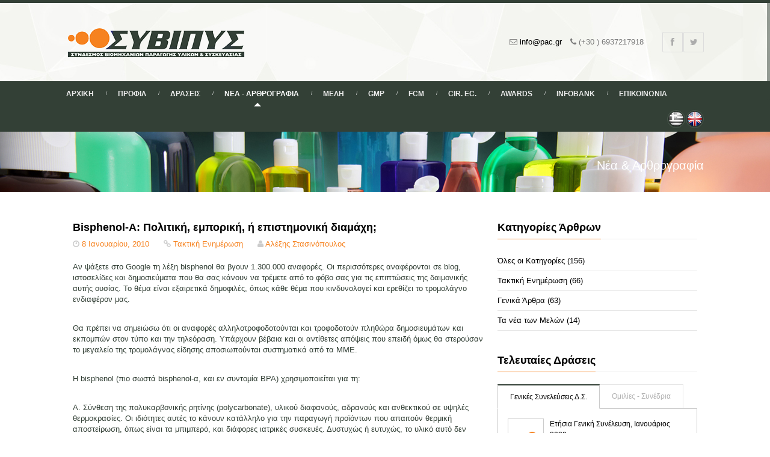

--- FILE ---
content_type: text/html; charset=utf-8
request_url: https://www.pac.gr/blog.php?title=Bisphenol-A:%20%CE%A0%CE%BF%CE%BB%CE%B9%CF%84%CE%B9%CE%BA%CE%AE,%20%CE%B5%CE%BC%CF%80%CE%BF%CF%81%CE%B9%CE%BA%CE%AE,%20%CE%AE%20%CE%B5%CF%80%CE%B9%CF%83%CF%84%CE%B7%CE%BC%CE%BF%CE%BD%CE%B9%CE%BA%CE%AE%20%CE%B4%CE%B9%CE%B1%CE%BC%CE%AC%CF%87%CE%B7;&article=20
body_size: 10473
content:
<!DOCTYPE html>
<!--[if IE 7 ]><html class="ie7" lang="en"><![endif]-->
<!--[if IE 8 ]><html class="ie8" lang="en"><![endif]-->
<!--[if IE 9 ]><html class="ie9" lang="en"><![endif]-->
<!--[if (gte IE 10)|!(IE)]><!--><html xmlns="http://www.w3.org/1999/xhtml" lang="en-US"><!--<![endif]-->
<head>
	<title>Νέα &amp; Αρθρογραφία - ΣΥΝΔΕΣΜΟΣ ΒΙΟΜΗΧΑΝΙΩΝ ΠΑΡΑΓΩΓΗΣ ΥΛΙΚΩΝ & ΣΥΣΚΕΥΑΣΙΑΣ</title>
	<meta http-equiv="Content-Type" content="text/html; charset=utf-8"/>
	<meta name="viewport" content="width=device-width, initial-scale=1, maximum-scale=1" />
	<meta name="keywords" content="ΣΥ.ΒΙ.Π.Υ.Σ., ΣΥΒΙΠΥΣ, Σύνδεσμος, ΣΥΝΔΕΣΜΟΣ, ΣΥΝΔΕΣΜΟΙ, ΥΛΙΚΑ, Συσκευασία, πλαστικά,  χαρτοκιβώτια, φιάλες, φιλμ, κουτιά, ΑΛΟΥΜΙΝΙΟ, εκτυπώσεις, Αστέρια, Αστέρια Συσκευασίας, AGMPM, A.G.M.P.M., Associations, Packaging, Association, plastics, flexible, printing, cartons, glass, aluminum, materials, Greek stars" />
	<meta name="description" content="ΣΥ.ΒΙ.Π.Υ.Σ. - Ο Σύνδεσμος Βιομηχανιών Παραγωγής Υλικών & Συσκευασίας ιδρύθηκε το 1999 από τις σημαντικότερες και τις πλέον δυναμικές βιομηχανίες του κλάδου." />
	<meta name="copyright" content="2014 (c) ΣΥΒΙΠΥΣ" />
	<meta name="author" content="Bitamin Web Team - bitamin.gr"/>
	<meta name="robots" content="index, follow" />
	<meta name="google-site-verification" content="GA-A-ZXsz9oQjI3eCHsFZM0obSO_NicvtXkt-l7G64w" />
	<meta name="msvalidate.01" content="E0ADD4F4599ED824244B69B48A3179A6" />

	<link rel="shortcut icon" href="images/favicon.ico" />
	<link rel="apple-touch-icon" href="images/apple-touch-icon.png" />
	<link rel="stylesheet" type="text/css" href="bootstrap/css/bootstrap.min.css" media="screen" />
	<link rel="stylesheet" type="text/css" href="http://fonts.googleapis.com/css?family=Roboto:400,700,300,400italic&subset=latin,greek" />
	<link rel="stylesheet" type="text/css" href="style.css" media="screen" />
	<link rel="stylesheet" type="text/css" href="styles/icons.css" media="screen" />
	<link rel="stylesheet" type="text/css" href="styles/animate.css" media="screen" />
	<link rel="stylesheet" type="text/css" href="styles/responsive.css" media="screen" />
	<link rel="stylesheet" type="text/css" href="colors/green.css" media="screen" class="green" />
	<style>
		.breadcrumb-place{background: url(/bcm/uploads/plastic_packaging.jpg)}
	</style>
<!--[if IE]>
	<meta http-equiv="X-UA-Compatible" content="IE=9; IE=8; IE=EmulateIE8; IE=EDGE" />
	<script src="http://html5shim.googlecode.com/svn/trunk/html5.js"></script>
	<script language="javascript" type="text/javascript" src="js/excanvas.min.js"></script>
<![endif]-->
</head>
<body>
	<div id="frame_">
	<div id="layout" class="full">
		<header id="header">
			<div class="head">
				<div class="row clearfix">
					<div class="logo">
						<a href="index.php" title="ΣΥΝΔΕΣΜΟΣ ΒΙΟΜΗΧΑΝΙΩΝ ΠΑΡΑΓΩΓΗΣ ΥΛΙΚΩΝ &amp; ΣΥΣΚΕΥΑΣΙΑΣ">
							<img src="images/logo_gr.png" alt="ΣΥΝΔΕΣΜΟΣ ΒΙΟΜΗΧΑΝΙΩΝ ΠΑΡΑΓΩΓΗΣ ΥΛΙΚΩΝ &amp; ΣΥΣΚΕΥΑΣΙΑΣ" />
						</a>
					</div>
					
					<div class="social social-head">
																		<a href="https://www.facebook.com/1511930039032582" class="toptip" title="Facebook" target="_blank"><i class="icon-facebook"></i></a>												<a href="https://twitter.com/syvipys" class="toptip" title="Twitter" target="_blank"><i class="icon-twitter"></i></a>					</div>

					<div class="info">
						<span><i class="icon-envelope-alt"></i> <a href="mailto:info@pac.gr">info@pac.gr</a></span>
						<span><i class="icon-phone"></i> (+30 ) 6937217918</span>
					</div>
				</div>
			</div>			<div class="headdown my_sticky">
				<div class="row clearfix">
					<nav>
						<ul class="sf-menu">
							<li ><a href="index.php">Αρχικη</a></li>
							<li ><a href="about.php">Προφιλ</a></li>
							<li ><a href="activities.php">Δρασεις</a>
								<ul>
																	<li><a href="activities.php?category=Γενικές Συνελεύσεις Δ.Σ. &type=1">Γενικές Συνελεύσεις Δ.Σ. </a></li>
																	<li><a href="activities.php?category=Ομιλίες - Συνέδρια&type=2">Ομιλίες - Συνέδρια</a></li>
																</ul>
							</li>
							<li class="current selectedLava"><a href="blog.php">Νεα - Αρθρογραφια</a>
								<ul>
																	<li><a href="blog.php?category=Τακτική Ενημέρωση&type=1">Τακτική Ενημέρωση</a></li>
																	<li><a href="blog.php?category=Γενικά Άρθρα&type=3">Γενικά Άρθρα</a></li>
																	<li><a href="blog.php?category=Τα νέα των Μελών&type=4">Τα νέα των Μελών</a></li>
																</ul>
							</li>
							<li ><a href="members.php?association=Παραγωγοί Υλικών Συσκευασίας&group=1">Μελη</a>
								<ul>
																		<li><a href="members.php?association=Members&group=1">Members</a></li>
																		<li><a href="members.php?association=Associate members&group=2">Associate members</a></li>
																		<li><a href="members.php?association=Partners&group=3">Partners</a></li>
																		<li ><a href="register.php">Γίνε Μέλος</a></li>
								</ul>
							</li>
							<li ><a href="gmp.php">GMP</a></li>
							<li ><a href="fcm.php">FCM</a></li>
							<li ><a href="cirec.php">Cir. Ec.</a></li>
							<li ><a href="awards.php">Awards</a></li>							
							<li ><a href="links.php">Infobank</a></li>
							<li ><a href="contact.php">Επικοινωνια</a></li>
						</ul>
					</nav>					<div class="social circular social-head">
																		<a class="toptip" title="Ελληνικά" href="javascript:void(0);">
							<img src="/bcm/uploads/gr_1.png" title="Ελληνικά">
						</a>
																		<a class="toptip" title="English" href="/blog.php?title=Bisphenol-A:%20%CE%A0%CE%BF%CE%BB%CE%B9%CF%84%CE%B9%CE%BA%CE%AE,%20%CE%B5%CE%BC%CF%80%CE%BF%CF%81%CE%B9%CE%BA%CE%AE,%20%CE%AE%20%CE%B5%CF%80%CE%B9%CF%83%CF%84%CE%B7%CE%BC%CE%BF%CE%BD%CE%B9%CE%BA%CE%AE%20%CE%B4%CE%B9%CE%B1%CE%BC%CE%AC%CF%87%CE%B7;&article=20&lang=en">
							<img src="/bcm/uploads/en.png" title="English">
						</a>
											</div>

					<div class="search" style="display:none;">
						<form action="search.php" id="search" method="get">
							<input id="inputhead" name="q" type="text" placeholder="Αναζήτηση για …">
							<button type="submit"><i class="icon-search"></i></button>
						</form>
					</div>
		
				</div>
			</div>
		</header>
		
		<div class="breadcrumb-place">
			<div class="row clearfix">
				<h3 class="page-title">Νέα & Αρθρογραφία</h3>
			</div>
		</div>

		<div class="page-content">
			<div class="row clearfix mbs">
								<div class="grid_8 posts">
																									<div class="post">
						<div class="meta-box">
							<h4>Bisphenol-A: Πολιτική, εμπορική, ή επιστημονική διαμάχη;</h4>
							<div class="meta-more">
								<span><i class="icon-time"></i> <a href="javascript:void();">8 Ιανουαρίου, 2010</a></span>
								<span><i class="icon-link"></i> <a href="blog.php?category=Τακτική Ενημέρωση&type=1">Τακτική Ενημέρωση</a></span>
								<span><i class="icon-user"></i> <a href="javascript:void();">Αλέξης Στασινόπουλος</a></span>							</div>
						</div>
						
						<div class="incontent"><p>Αν ψάξετε στο Google τη λέξη bisphenol θα βγουν 1.300.000 αναφορές. Οι περισσότερες αναφέρονται σε blog, ιστοσελίδες και δημοσιεύματα που θα σας κάνουν να τρέμετε από το φόβο σας για τις επιπτώσεις της δαιμονικής αυτής ουσίας. Το θέμα είναι εξαιρετικά δημοφιλές, όπως κάθε θέμα που κινδυνολογεί και ερεθίζει το τρομολάγνο ενδιαφέρον μας.</p>
<p>Θα πρέπει να σημειώσω ότι οι αναφορές αλληλοτροφοδοτούνται και τροφοδοτούν πληθώρα δημοσιευμάτων και εκπομπών στον τύπο και την τηλεόραση. Υπάρχουν βέβαια και οι αντίθετες απόψεις που επειδή όμως θα στερούσαν το μεγαλείο της τρομολάγνας είδησης αποσιωπούνται συστηματικά από τα ΜΜΕ.</p>
<p>Η bisphenol (πιο σωστά bisphenol-α, και εν συντομία BPA) χρησιμοποιείται για τη:</p>
<p>Α. Σύνθεση της πολυκαρβονικής ρητίνης (polycarbonate), υλικού διαφανούς, αδρανούς και ανθεκτικού σε υψηλές θερμοκρασίες. Οι ιδιότητες αυτές το κάνουν κατάλληλο για την παραγωγή προϊόντων που απαιτούν θερμική αποστείρωση, όπως είναι τα μπιμπερό, και διάφορες ιατρικές συσκευές. Δυστυχώς ή ευτυχώς, το υλικό αυτό δεν χρησιμοποιείται για τη συσκευασία καταναλωτικών προϊόντων λόγω του υψηλού κόστους του.</p>
<p>Β. Παραγωγή εποξικών ρητινών που χρησιμοποιούνται (από το 1960) για την εσωτερική προστατευτική επικάλυψη των μεταλλικών δοχείων συσκευασίας (κονσέρβες, κουτιά αναψυκτικών, μπύρας κλπ). Είναι αδρανείς, έχουν εξαιρετική πρόσφυση στη μεταλλική επιφάνεια και την προστατεύουν από τη σκουριά και την αλληλεπίδραση περιέκτη-περιεχομένου.</p>
<p><span style="text-decoration: underline;">Θα πρέπει να τονισθεί ότι η bisphenol-α δεν υπάρχει ως συστατικό οποιουδήποτε πλαστικού ευρείας χρήσεως στη συσκευασία όπως το PET, το πολυαιθυλένιο, το πολυπροπυλένιο ή το πολυστυρένιο. Ούτε και έχει ανιχνευτεί ως πρόσμιξη ή ως συστατικό της αποικοδόμησής τους.</span></p>
<p>Πριν πάω στην αντικειμενική αξιολόγηση των κινδύνων από την bisphenol-α, θα ήθελα να μεταφέρω ενδεικτικά μερικές περιγραφές των κινδύνων όπως τις συναντάμε στο ιντερνέτ και τα ΜΜΕ:</p>
<ol>
<li>Ο ρύπος Δισφαινόλη Α, που συνδέεται άμεσα με τις <strong>πλαστικές συσκευασίες νερού, χυμών, αναψυκτικών</strong> κτλ.,... Πηγή: Τα ΝΕΑ (10-11 /04/2010)</li>
<li>Eδώ δε γεννιούνται πια αγόρια. Αιτία η επονομαζόμενη "μιμητική ορμόνη οιστρογόνων", που βρίσκεται στη χημική ουσία Bisphenol A (BPA), βασικό συστατικό μεταξύ άλλων <strong>στις πλαστικές συσκευασίες νερού, αναψυκτικών...</strong> Τα τελευταία χρόνια βλέπουμε τα αγόρια να υποφέρουν από δυσμορφίες γεννητικών οργάνων, χαμηλό αριθμό σπερματοζωαρίων, ανωμαλίες σπέρματος, καρκίνο των όρχεων, αυτισμό, δυσλεξία, κτλ. ... Πηγή: blog ¨Το Γελαστό Μπουκάλι¨</li>
<li>Όχι πια BPA" από τα πλαστικά! Τα στοιχεία δείχνουν, ότι ο καρκίνος του μαστού θα πρέπει να θεωρηθεί ως μια περιβαλλοντική ασθένεια, γιατί επηρεάζεται από τα υψηλά επίπεδα καρκινογόνων και γενικά χημικών που βρίσκονται γύρω μας, στην καθημερινή ζωή μας, κυρίως μέσα από το πλαστικό, τις πλαστικές συσκευασίες νερού, αναψυκτικών, κτλ. ...Πηγή: nomoreba.org</li>
<li>Το σώμα σας είναι σίγουρα αποθήκη ενός χημικού, συνθετικού οιστρογόνου που λέγεται bisphenol-a. Ο κάθε αμερικανός που τρέφεται με <strong>κονσέρβες</strong> τροφίμων και πίνει μπύρα και αναψυκτικά από <strong>μεταλλικά κουτιά</strong> βάζει μέσα του 3 κιλά bisphenol-a το χρόνο... Πηγή: Citizens For Health</li>
<li>ΠΡΟΣΕΞΤΕ ΤΩΡΑ ΑΥΤΟ! Ένας λόγος για τον οποίο <strong>δεν πρέπει να παίρνετε αποδείξεις όταν ψωνίζετε</strong>, ούτε να τις πιάνετε στα χέρια σας: Τα περισσότερα χαρτιά των ταμειακών μηχανών είναι εμποτισμένα με ΒΡΑ σε πολλαπλάσιες ποσότητες από αυτές που υπάρχουν στην πολυκαρβονική ρητίνη ή στις επικαλύψεις των μεταλλικών κουτιών. Και μάλιστα σε ελεύθερη κατάσταση και όχι χημικά δεσμευμένη... Πηγή: US News and World Report 8/10/2009 (από το Babcock Institute for Green Chemistry)</li>
</ol>
<p><strong></strong></p>
<p><strong>ΒΡΑ: Το ιστορικό, η ουσία, και τα επιστημονικά δεδομένα.</strong></p>
<p>Το 1998 η γενετίστρια Patricia Hunt παρατήρησε ότι στα θηλυκά ποντίκια ενός πειράματός της εμφανιζόταν σε μεγάλο ποσοστό ελαττωματικά ωάρια. Η Hunt διαπίστωσε ότι αιτία ήταν τα ίχνη ΒΡΑ που εκλύονταν από τα κλουβιά των ποντικών, και φιαλίδια νερού τους, που ήταν από πολυκαρβονική ρητίνη. Πόσο επικίνδυνη όμως είναι η επίδραση στον άνθρωπο; Και πάνω από ποια δόση;</p>
<p>Από τότε μέχρι σήμερα υπάρχει μια διαμάχη μεταξύ της ομάδας της Hunt και πολλών άλλων επιστημόνων διαφόρων ειδικοτήτων που υποστηρίζουν ότι τα συμπεράσματά της περί κινδύνων δεν τεκμηριώνονται από τα πειραματικά της δεδομένα, και δεν είναι επαναλήψιμα. Αυτό βέβαια δεν εμποδίζει τα ΜΜΕ να προβάλλουν τους κινδύνους της ομάδας Hunt και των συμμάχων της χωρίς να παρουσιάζουν τις αντίθετες απόψεις.</p>
<p>Το να παρουσιάσω αναλυτικά όλες τις πλευρές είναι εκτός του πλαισίου αυτού του σημειώματος. Παραπέμπω όμως τους ενδιαφερόμενους σε ένα βασικό κείμενο της Ευρωπαϊκής Ένωσης, 695 σελίδων: <a href="http://ecb.jrc.it/DOCUMENTS/Existing-Chemicals/RISK_ASSESSMENT/REPORT/bisphenolareport325.pdf" target="_blank"><strong>European Union Risk Assessment Report, February 2010.</strong></a></p>
<p>Για τις ΗΠΑ αντίστοιχα, μπορεί να αντλήσει κανείς υπεύθυνες πληροφορίες από το τελευταίο σχετικό κείμενο της FDA: <a href="http://www.fda.gov/newsevents/publichealthfocus/ucm064437.htm" target="_blank"><strong>Update on Bisphenol A (BPA) for Use in Food, January 2010</strong></a> </p>
<p>Υπάρχει ακόμη μια εξαντλητική παρουσίαση του θέματος ιστορικά, νομοθετικά και επιστημονικά στο <a href="http://en.wikipedia.org/wiki/Bisphenol_A" target="_blank">http://en.wikipedia.org/wiki/Bisphenol_A</a> . Στην παραπομπή αυτή μπορεί ο ενδιαφερόμενος να ενημερωθεί για τις σημερινές θέσεις των κυβερνήσεων και της Ευρωπαϊκής ένωσης ως προς την απαγόρευση των μπιμπερό από πολυκαρβονική ρητίνη. Το μειονέκτημα βέβαια των κειμένων της Wikipedia είναι ότι είναι ανώνυμα.</p>
<p>Θα ήθελα όμως να μην παραλείψω να αναφέρω και μία ενδιαφέρουσα ελληνική εργασία, που αξιολογεί τους «κινδύνους» από τη χρήση μπιμπερό από πολυκαρβονική ρητίνη. Προέρχεται από το Γενικό Χημείο του Κράτους και το Τμήμα Αναλυτικής Χημείας του Πανεπιστημίου Αθηνών: Niki C. Maragou; Athina Makri; Eugenia N. Lampi; Nikolaos S. Thomaidis; Michael A. Koupparis, Food Additives &amp; Contaminants: Part A, Volume 25, Issue 3 March 2008 , pages 373 – 383</p>
<p><strong>Επίλογος</strong></p>
<p>Μια απάντηση στο ερώτημα: «Ποιες είναι οι επίσημες θέσεις κρατών και αντίστοιχων οργανισμών υγείας για τα μπιμπερό από πολυκαρβονική ρητίνη;»</p>
<p>Τόσο ο WHO και η ΕΕ, όσο και χώρες που πρωτοστατούν σε θέματα υγείας (Γαλλία, Γερμανία, Ολλανδία Ελβετία, Σουηδία, Καναδάς, Αυστραλία, Ιαπωνία ) πιστεύουν ότι τα μέχρι σήμερα επιστημονικά δεδομένα δεν δικαιολογούν οποιοδήποτε περιορισμό στη χρήση τους. Αντίθετη είναι η άποψη στη Δανία και ίσως στο Βέλγιο.</p>
<p>Αυτά για τα μπιμπερό, που απευθύνονται σε μια ευαίσθητη ομάδα πληθυσμού. Για τις επικαλύψεις όμως των μεταλλικών συσκευασιών με εποξικές ρητίνες δεν υπάρχει καμιά απαγόρευση μια και θεωρούνται δοκιμασμένα υλικά και δύσκολο να υποκατασταθούν από άλλα με ανάλογες ιδιότητες.</p>
<p>Τελειώνοντας θα ήθελα να επαναλάβω για άλλη μια φορά ότι αυτή η αντιπαράθεση σχετικά με τους κινδύνους που αποδίδοντα στη bisphenol-α δεν αφορά το ΡΕΤ το πολυαιθυλένιο, το πολυπροπυλένιο και το πολυστυρένιο : Υλικά από τα οποία παράγεται το σύνολο σχεδόν των πλαστικών υλικών συσκευασίας. Το να βρεθεί bisphenol-α στα πλαστικά αυτά θα ήταν ακόμη πιο απίθανο κι' από την παρθενογένεση.</p></div>
						<div class="share-post mb mt clearfix">
							<div class="addthis_toolbox addthis_default_style ">
								<a class="addthis_button_facebook_like" fb:like:layout="button_count"></a>
								<a class="addthis_button_tweet"></a>
								<a class="addthis_button_google_plusone" g:plusone:size="medium"></a>
								<a class="addthis_counter addthis_pill_style"></a>
							</div>
							<script type="text/javascript" src="//s7.addthis.com/js/300/addthis_widget.js#pubid=ra-52d2a20b7807fba3"></script>
						</div>
					</div>
					<a href="blog.php" class="tbutton color8 small"><span><i class="icon-double-angle-left"></i> Όλα τα Νέα / Άρθρα</span></a>
				</div>
							
				<div class="grid_4 sidebar">
					<div class="widget">
						<h3 class="col-title" style="border-color: #F6821F">Κατηγορίες Άρθρων</h3><span class="liner"></span>
						<ul class="list right-arrow">
																			<li>
								<a href="blog.php">
									Όλες οι Κατηγορίες (156) <i class="icon-long-arrow-left"></i>
								</a>
							</li>
																									<li >
								<a href="blog.php?category=Τακτική Ενημέρωση&type=1">
									Τακτική Ενημέρωση (66) <i class="icon-long-arrow-left"></i>
								</a>
							</li>
																									<li >
								<a href="blog.php?category=Γενικά Άρθρα&type=3">
									Γενικά Άρθρα (63) <i class="icon-long-arrow-left"></i>
								</a>
							</li>
																									<li >
								<a href="blog.php?category=Τα νέα των Μελών&type=4">
									Τα νέα των Μελών (14) <i class="icon-long-arrow-left"></i>
								</a>
							</li>
												</ul>
					</div>
										<div class="widget">
						<h3 class="col-title" style="border-color: #F6821F">Τελευταίες Δράσεις</h3><span class="liner"></span>
						<ul class="tabs">
													<li><a href="#tab-1" class='active'>Γενικές Συνελεύσεις Δ.Σ. </a></li>
													<li><a href="#tab-2" >Ομιλίες - Συνέδρια</a></li>
												</ul>

						<ul class="tabs-content">
													<li id="tab-1" class='active'>
								<ul class="tab-content-items">
																																	<li class="clearfix">
										<a class="post-thumbnail" href="activities.php?title=Ετήσια Γενική Συνέλευση, Ιανουάριος 2020&article=58"><img width="60" height="60" src="images/noimg.png" alt="Ετήσια Γενική Συνέλευση, Ιανουάριος 2020"></a>
										<h3><a href="activities.php?title=Ετήσια Γενική Συνέλευση, Ιανουάριος 2020&article=58">Ετήσια Γενική Συνέλευση, Ιανουάριος 2020</a></h3>
										<div class="post-meta">
											<span><a href="javascript:void();"><i class="icon-calendar"></i> 1 Φεβρουαρίου, 2020</a></span>
										</div>
									</li>
																	<li class="clearfix">
										<a class="post-thumbnail" href="activities.php?title=Ετήσια Γενική Συνέλευση ΣΥΒΙΠΥΣ-Φεβρουάριος 2019&article=44"><img width="60" height="60" src="images/noimg.png" alt="Ετήσια Γενική Συνέλευση ΣΥΒΙΠΥΣ-Φεβρουάριος 2019"></a>
										<h3><a href="activities.php?title=Ετήσια Γενική Συνέλευση ΣΥΒΙΠΥΣ-Φεβρουάριος 2019&article=44">Ετήσια Γενική Συνέλευση ΣΥΒΙΠΥΣ-Φεβρουάριος 2019</a></h3>
										<div class="post-meta">
											<span><a href="javascript:void();"><i class="icon-calendar"></i> 15 Φεβρουαρίου, 2019</a></span>
										</div>
									</li>
																	<li class="clearfix">
										<a class="post-thumbnail" href="activities.php?title=Απολογισμός Γενικής Συνέλευσης 2018&article=37"><img width="60" height="60" src="images/noimg.png" alt="Απολογισμός Γενικής Συνέλευσης 2018"></a>
										<h3><a href="activities.php?title=Απολογισμός Γενικής Συνέλευσης 2018&article=37">Απολογισμός Γενικής Συνέλευσης 2018</a></h3>
										<div class="post-meta">
											<span><a href="javascript:void();"><i class="icon-calendar"></i> 12 Δεκεμβρίου, 2017</a></span>
										</div>
									</li>
																</ul>
							</li>
													<li id="tab-2" >
								<ul class="tab-content-items">
																																	<li class="clearfix">
										<a class="post-thumbnail" href="activities.php?title=Webinar: Latest updates on EUDR &article=100"><img width="60" height="60" src="images/noimg.png" alt="Webinar: Latest updates on EUDR "></a>
										<h3><a href="activities.php?title=Webinar: Latest updates on EUDR &article=100">Webinar: Latest updates on EUDR </a></h3>
										<div class="post-meta">
											<span><a href="javascript:void();"><i class="icon-calendar"></i> 12 Δεκεμβρίου, 2025</a></span>
										</div>
									</li>
																	<li class="clearfix">
										<a class="post-thumbnail" href="activities.php?title=ΕΠΙΣΤΗΜΟΝΙΚΗ ΕΚΔΗΛΩΣΗ: Ανακλήσεις RASFF αντικειμένων και υλικών συσκευασίας τροφίμων στην ΕΕ και την Ελλάδα&article=99"><img width="60" height="60" src="images/noimg.png" alt="ΕΠΙΣΤΗΜΟΝΙΚΗ ΕΚΔΗΛΩΣΗ: Ανακλήσεις RASFF αντικειμένων και υλικών συσκευασίας τροφίμων στην ΕΕ και την Ελλάδα"></a>
										<h3><a href="activities.php?title=ΕΠΙΣΤΗΜΟΝΙΚΗ ΕΚΔΗΛΩΣΗ: Ανακλήσεις RASFF αντικειμένων και υλικών συσκευασίας τροφίμων στην ΕΕ και την Ελλάδα&article=99">ΕΠΙΣΤΗΜΟΝΙΚΗ ΕΚΔΗΛΩΣΗ: Ανακλήσεις RASFF αντικειμένων και υλικών συσκευασίας τροφίμων στην ΕΕ και την Ελλάδα</a></h3>
										<div class="post-meta">
											<span><a href="javascript:void();"><i class="icon-calendar"></i> 14 Νοεμβρίου, 2025</a></span>
										</div>
									</li>
																	<li class="clearfix">
										<a class="post-thumbnail" href="activities.php?title=Webinar Παρουσία χημικών ουσιών PFAS σε αντικείμενα &amp; υλικά που έρχονται σε επαφή με τα τρόφιμα   &article=98"><img width="60" height="60" src="images/noimg.png" alt="Webinar Παρουσία χημικών ουσιών PFAS σε αντικείμενα &amp; υλικά που έρχονται σε επαφή με τα τρόφιμα   "></a>
										<h3><a href="activities.php?title=Webinar Παρουσία χημικών ουσιών PFAS σε αντικείμενα &amp; υλικά που έρχονται σε επαφή με τα τρόφιμα   &article=98">Webinar Παρουσία χημικών ουσιών PFAS σε αντικείμενα & υλικά που έρχονται σε επαφή με τα τρόφιμα   </a></h3>
										<div class="post-meta">
											<span><a href="javascript:void();"><i class="icon-calendar"></i> 30 Σεπτεμβρίου, 2025</a></span>
										</div>
									</li>
																</ul>
							</li>
												</ul>
					</div>
					<div class="widget metro-social clearfix">
						<ul>
							<li><a class="fb" href="https://www.facebook.com/1511930039032582" target="_blank" ><i class="icon-facebook"></i></a><h4>Follow</h4></li>
							<li><a class="tw" href="https://twitter.com/syvipys" target="_blank"><i class="icon-twitter"></i></a><h4>Follow</h4></li>
						</ul>
					</div>
									</div>
				
			</div>
		</div>

		<footer id="footer">
			<div class="row clearfix">
				<div class="grid_3">
					<h3 class="col-title">Επικοινωνηστε</h3><span class="liner"></span>
					<div class="widget-content">
						<p>ΣΥ.ΒΙ.Π.Υ.Σ. - Ο Σύνδεσμος Βιομηχανιών Παραγωγής Υλικών & Συσκευασίας ιδρύθηκε το 1999 από τις σημαντικότερες και τις πλέον δυναμικές βιομηχανίες του κλάδου.</p>
						<i class="icon-map-marker mi"></i> Λ. Βουλιαγμένης 328<br/>17342, Αθήνα<br/>
						<i class="icon-phone mi"></i><strong>Τηλ:</strong> (+30 ) 6937217918<br/>
						<i class="icon-print mi"></i><strong>Fax:</strong> (+30 ) 210 5246581<br/>
						<i class="icon-envelope-alt mi"></i><strong>Email:</strong> info@pac.gr 
					</div>
				</div>

				<div class="grid_3">
					<h3 class="col-title">Τελευταιες Δρασεις</h3><span class="liner"></span>
					<div class="widget-content">
						<ul class="links">
																			<li><i class="icon-caret-right"></i> <a href="activities.php?title=Webinar: Latest updates on EUDR &article=100">Webinar: Latest updates on EUDR  <span>12 Δεκεμβρίου, 2025</span></a></li>
													<li><i class="icon-caret-right"></i> <a href="activities.php?title=ΕΠΙΣΤΗΜΟΝΙΚΗ ΕΚΔΗΛΩΣΗ: Ανακλήσεις RASFF αντικειμένων και υλικών συσκευασίας τροφίμων στην ΕΕ και την Ελλάδα&article=99">ΕΠΙΣΤΗΜΟΝΙΚΗ ΕΚΔΗΛΩΣΗ: Ανακλήσεις RASFF αντικειμένων και υλικών συσκευασίας τροφίμων στην ΕΕ και την Ελλάδα <span>14 Νοεμβρίου, 2025</span></a></li>
													<li><i class="icon-caret-right"></i> <a href="activities.php?title=Webinar Παρουσία χημικών ουσιών PFAS σε αντικείμενα &amp; υλικά που έρχονται σε επαφή με τα τρόφιμα   &article=98">Webinar Παρουσία χημικών ουσιών PFAS σε αντικείμενα & υλικά που έρχονται σε επαφή με τα τρόφιμα    <span>30 Σεπτεμβρίου, 2025</span></a></li>
												</ul>
					</div>
				</div>

				<div class="grid_3">
					<h3 class="col-title">Τελευταια Νεα – Αρθρα</h3><span class="liner"></span>
					<div class="widget-content">
						<ul class="links">
																			<li><i class="icon-caret-right"></i> <a href="blog.php?title=ΑΧΑΪΚΑ ΠΛΑΣΤΙΚΑ Α.Ε.Β.Ε. Επένδυση στην Ασφάλεια, στη Γνώση και στη Βιώσιμη Ανάπτυξη&article=214">ΑΧΑΪΚΑ ΠΛΑΣΤΙΚΑ Α.Ε.Β.Ε. Επένδυση στην Ασφάλεια, στη Γνώση και στη Βιώσιμη Ανάπτυξη <span>10 Δεκεμβρίου, 2025</span></a></li>
													<li><i class="icon-caret-right"></i> <a href="blog.php?title=EUDR νέος Ευρωπαϊκός κανονισμός – CEPI webinar Q&amp;A updates&article=167">EUDR νέος Ευρωπαϊκός κανονισμός – CEPI webinar Q&A updates <span>20 Ιανουαρίου, 2025</span></a></li>
													<li><i class="icon-caret-right"></i> <a href="blog.php?title=Ο Όμιλος DRUCKFARBEN Παρουσιάζει Βιώσιμες Λύσεις Μελανιών στη FACHPACK 2024&article=166">Ο Όμιλος DRUCKFARBEN Παρουσιάζει Βιώσιμες Λύσεις Μελανιών στη FACHPACK 2024 <span>3 Οκτωβρίου, 2024</span></a></li>
												</ul>
					</div>
				</div>

				<div class="grid_3">
					<h3 class="col-title">Ενοτητες / Σελιδες</h3><span class="liner"></span>
					<div class="widget-content">
						<ul class="list">
							<li><a href="index.php"><i class="icon-caret-right"></i> Αρχική Σελίδα </a></li>
							<li><a href="about.php"><i class="icon-caret-right"></i> Ποιοι Είμαστε </a></li>
							<li><a href="activities.php"><i class="icon-caret-right"></i> Δράσεις</a></li>
							<li><a href="blog.php"><i class="icon-caret-right"></i> Νέα / Αρθρογραφία</a></li>
							<li><a href="members.php?group=2"><i class="icon-caret-right"></i> Μέλη του ΣΥ.ΒΙ.Π.Υ.Σ.</a></li>
							<li><a href="register.php"><i class="icon-caret-right"></i> Αίτηση Εγγραφής</a></li>
							<li><a href="links.php"><i class="icon-caret-right"></i> InfoBank / Σύνδεσμοι</a></li>
							<li><a href="contact.php"><i class="icon-caret-right"></i> Επικοινωνία</a></li>
						</ul>
					</div>
				</div>
			</div>			<div class="footer-last row mtf clearfix">
				<span class="copyright">Πνευματικά δικαιώματα © 2004-2014 <span style="color:#fff; font-style:italic"><strong>ΣΥΒΙΠΥΣ</strong></span></span>
				<div class="credit">
					Created by <a href="http://www.cmykplus.gr/?utm_source=pac&utm_medium=banner&utm_term=cmykplus&utm_content=logolink&utm_campaign=created_by" target="_blank" style="color:#fff;"><strong>CMYK+</strong></a> | 
					Powered by <a href="http://bitamin.gr/web_cms.php?utm_source=pac&utm_medium=banner&utm_term=bcm&utm_content=logolink&utm_campaign=powered_by" target="_blank" ><img alt="Bitamin Content Management" src="images/powered_bcm_grey.png" /></a>
				</div>
			</div>
		</footer>

	</div>
	</div>
	<div id="toTop"><i class="icon-angle-up"></i></div>
	
	<div class="modal hide fade" id="myModal">
		<div class="modal-header">
			<button class="close" data-dismiss="modal">×</button>
			<h3>Κλειδωμένο Περιεχόμενο</h3>
		</div>
		<div class="modal-body">
			<p>Παρακαλούμε, συμπληρώστε παρακάτω το e-mail σας για το ξεκλείδωμα του άρθρου.</p>
			<form method="post" id="login_form" class="lockform" action="blog1.php">
				<input type="hidden" name="send" value="1" />
				<input type="hidden" name="lockpost" id="lockpost">
				<fieldset>
					<div class="control-group">
						<div class="controls">
							<input type="text" name="lockname" id="lockname" class="input-xlarge" placeholder="Ονοματεπώνυμο">
						</div>
					</div>
					<div class="control-group">
						<div class="controls">
							<input type="email" name="lockmail" id="lockmail" class="input-xlarge" placeholder="Το e-mail σας">
						</div>
					</div>
				</fieldset>
				<div id="status"></div>
				<input type="submit" id="login_button" name="submit" value="Ξεκλειδώστε το άρθρο">
			</form>
		</div>
		<div class="modal-footer">
			<a href="#" class="btn" data-dismiss="modal">Κλείσιμο παράθυρου</a>
		</div>
	</div>
	
	<script type="text/javascript" src="js/jquery.min.js"></script>
	<script type="text/javascript" src="bootstrap/js/bootstrap.min.js"></script>
	<script type="text/javascript" src="js/theme20.js"></script>
	<script type="text/javascript" src="js/jquery.prettyPhoto.js"></script>
	<script type="text/javascript" src="js/jquery.flexslider-min.js"></script>
	<script type="text/javascript" src="js/jquery.nicescroll.min.js"></script>
	<script type="text/javascript" src="http://maps.google.com/maps/api/js?sensor=false"></script>
	<script type="text/javascript" src="js/gmap3.js"></script>
	<script type="text/javascript" src="js/twitter/jquery.tweet.js"></script>
	<script type="text/javascript" src="js/jquery.validate.min.js"></script>
	<script type="text/javascript" src="js/custom.js"></script>
	<script type="text/javascript">
		$(document).on("click", ".lockedpost", function () {
			 var myPostId = $(this).data('id');
			 $(".modal-body #lockpost").val( myPostId );
		});
		
		$(document).ready(function(){
			$('#login_form').validate({
				focusInvalid: true,
				focusCleanup: false,
				rules: {
					lockname: {
						required: true,
						minlength: 2
					},
					lockmail: {
						required: true,
						email: true
					}
				},
				messages: {
					lockname: "Πρέπει να εισάγετε των ονοματεπώνυμο σας!",
					lockmail: "Παρακαλούμε, εισάγετε μια έγκυρη διεύθυνση email!",
				},
				highlight: function(element) {
					$(element).closest('.control-group').removeClass('success').addClass('error');
				},
				success: function(element) {
					element
					.closest('.control-group').removeClass('error').addClass('success');
				},
				submitHandler: function() {
					var postvalues =  $(".lockform").serialize();
					$.ajax
						({
							type: "POST",
							url: "locked-form.php",
							data: postvalues,
							success: function(response)
							{
								$("#status").html(response).show('normal');
								$('#lockmail, #lockname').val("");
								window.location.href="blog1.php?article=" + $('#lockpost').val();
							}
						});
					return false;
				}
			});
		});	
	</script>
	<script>
		(function(i,s,o,g,r,a,m){i['GoogleAnalyticsObject']=r;i[r]=i[r]||function(){
		(i[r].q=i[r].q||[]).push(arguments)},i[r].l=1*new Date();a=s.createElement(o),
		m=s.getElementsByTagName(o)[0];a.async=1;a.src=g;m.parentNode.insertBefore(a,m)
		})(window,document,'script','//www.google-analytics.com/analytics.js','ga');

		ga('create', 'UA-36368189-9', 'pac.gr');
		ga('send', 'pageview');
	</script>
</body>
</html>

--- FILE ---
content_type: text/css
request_url: https://www.pac.gr/colors/green.css
body_size: 1297
content:
a:hover, .opened, .widget .list li.current a, .active .accordion-head, .active .toggle-head, .labele, .filterable li a:hover, .filterable li.current a, .services [class^="grid_"]:hover .service-icon, .evo_fc_day.has_events,
.detailes a:hover, .detailes h5 a:hover, .preve:hover, .nexte:hover, #testimonials .flex-direction-nav a i:hover, .grey-line:hover .action-t i, #footer a:hover, .dropcap-border, .tags a:hover, 
.ajde_evcal_calendar .calendar_header .evcal_arrows:hover, ul.newsticker a:hover, .breadcrumbIn ul li a:hover, .post-format i, .errori, .products .add-to:hover, .header_bag a:hover, .shopping_bag:hover .header_bag a, 
ul.showcomments .entry-title i, table.shop_table .product-name a:hover, .woocommerce table.shop_table .product-name a:hover, .services [class^="grid_"]:hover .ico_l {
	color: #334036
}
.load-color, #contactForm #sendMessage, #sendOrder, #login_form_official #login_button, #register_form_official #register_button, .headdown, .sf-menu ul li, .pagination-tt ul li a:hover, .side-navigation a.active,
.nav-arrows a:hover, .mslider-arrow:hover, .big-slider .flex-direction-nav a, .projectslider .flex-direction-nav a:hover, ul.showcomments .reply a:hover, #commentform .send-message, .fLeft:hover, .fRight:hover,
.service-i i, .service-older h3.service-title, #toTop, .tbutton, .dropcap, .footer-last, .progress-bar span, .post .blockquote-post, .hover-fx, .the-icons .span3 a:hover, .services [class^="grid_"]:hover .tbutton, 
.service-ii i, #loginform #login-button, #filter_button, .table th, .table tfoot td, .header_bag span, .ui-widget-header, .header_v2 .sf-menu > li:hover > a, .header_v2 .sf-menu > li > a:hover, .header_v2 .sf-menu > li.current > a, 
.co-info .co-info-back, .head #open-left, #contactForm-widget #sendMessage:hover {
	background-color: #334036
}
.nicescroll-rails div {background-color: #334036 !important}
.head, .pagination-tt ul li a, .side-navigation a.active, .active .accordion-head, .active .toggle-head, .sb-slider h3, .labele, #footer, .tags a:hover, .service-older [class^="grid_"]:hover h3, 
.widget #searchwidget input:focus, #newsletters input:focus, .coupon_input:focus, #loginform #input-i:focus, .products [class^="grid_"]:hover .product-content, .products .add-to:hover, #footer .col-title,
.widget .list li a:hover, #track_input:focus, #contactForm #senderName:focus, #contactForm #senderEmail:focus, #login_form_official #login_input:focus, #register_form_official #register_input:focus,
.widget .list li.current a, #contactForm #message:focus, #commentform input:focus, #commentform textarea:focus, .headdown .social a:hover, #contactForm-widget #senderName:focus, #contactForm-widget #senderEmail:focus, #contactForm-widget #message:focus {
	border-color: #334036 !important
}
.sf-menu li li li:first-child {border-top-color: #334036 !important}
.tabs li a.active {border-top: 2px solid #334036}
.from-blog li:hover, .anyClass li:hover, .portfolio li:hover {border-bottom: 3px solid #334036}
.arrow-down {border-top: 22px solid #334036}
.action, .dark_action {border-left: 2px solid #334036}
.arrow-down.opened {border-top: 0}

.sf-menu li li {border-top: 1px solid #4e6152;border-bottom: 1px solid #1e2720;}
.sf-menu ul li:hover, .sf-menu li li.current, .service-older [class^="grid_"]:hover h3, #contactForm #sendMessage:hover, #sendOrder:hover, .tbutton:hover, #toTop:hover, #commentform .send-message:hover,
#commentform .send-message:focus, .hover-fx, .services [class^="grid_"] .tbutton:hover, #loginform #login-button:hover, #filter_button:hover, .header_v2 .sf-menu ul li:hover, .big-slider .flex-direction-nav a:hover, 
.header_v8 .sf-menu li.back {background: #4C594F}
.headdown .social a {border: 1px solid #4C594F}
.big-slider .flex-direction-nav a:hover {background-color: #4C594F}
.header_v2 .sf-menu li a {color: #808080;}
.sf-menu a, .sf-menu li:before, .sf-menu li li a, .foot-menu li:before, .header_v2 .sf-menu li li a {color: #ECECEC}
.foot-menu a:hover {color: #ddd !important}
.headdown .social a i, .headdown .info, .pagination-tt ul li a:hover {color: #fff}

.dropdown-menu > li > a:hover,
.dropdown-menu > li > a:focus {
  background-color: #354238;
  background-image: -moz-linear-gradient(top, #4e6252, #354238);
  background-image: -webkit-gradient(linear, 0 0, 0 100%, from(#4e6252), to(#354238));
  background-image: -webkit-linear-gradient(top, #4e6252, #354238);
  background-image: -o-linear-gradient(top, #4e6252, #354238);
  background-image: linear-gradient(to bottom, #4e6252, #354238);
  background-repeat: repeat-x;
  filter: progid:DXImageTransform.Microsoft.gradient(startColorstr='#ff4e6252', endColorstr='#ff354238', GradientType=0);
}
.green-caret {
border-top-color: #4e6252 !important;
border-bottom-color: #4e6252 !important;
}